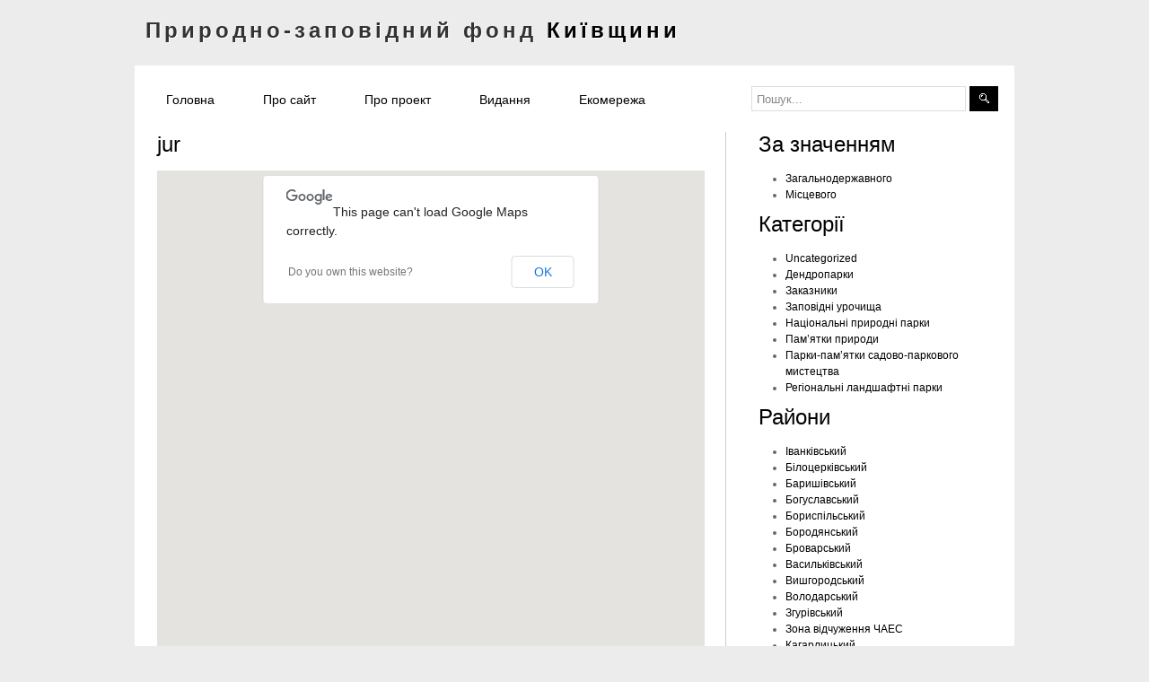

--- FILE ---
content_type: text/html; charset=UTF-8
request_url: https://pryroda.in.ua/kyiv-region/zakaznyky/zemelni-dilyanky-nadani-v-zakzanykah-kyyivschyny-zhidno-kadastrovoyi-karty/attachment/jur/
body_size: 11033
content:
<!DOCTYPE html>
<html lang="en-US">
<head>
<meta charset="UTF-8" />
<title>jur | Природно-заповідний фонд Київщини</title>
<link rel="profile" href="https://gmpg.org/xfn/11" />
<link rel="stylesheet" type="text/css" media="all" href="https://pryroda.in.ua/kyiv-region/wp-content/themes/kpzf/style.css" />
<link rel="pingback" href="https://pryroda.in.ua/kyiv-region/xmlrpc.php" />
<meta name='robots' content='max-image-preview:large' />
<link rel='dns-prefetch' href='//ajax.googleapis.com' />
<link rel="alternate" type="application/rss+xml" title="Природно-заповідний фонд Київщини &raquo; jur Comments Feed" href="https://pryroda.in.ua/kyiv-region/zakaznyky/zemelni-dilyanky-nadani-v-zakzanykah-kyyivschyny-zhidno-kadastrovoyi-karty/attachment/jur/feed/" />
<script type="text/javascript">
window._wpemojiSettings = {"baseUrl":"https:\/\/s.w.org\/images\/core\/emoji\/14.0.0\/72x72\/","ext":".png","svgUrl":"https:\/\/s.w.org\/images\/core\/emoji\/14.0.0\/svg\/","svgExt":".svg","source":{"wpemoji":"https:\/\/pryroda.in.ua\/kyiv-region\/wp-includes\/js\/wp-emoji.js?ver=6.3.7","twemoji":"https:\/\/pryroda.in.ua\/kyiv-region\/wp-includes\/js\/twemoji.js?ver=6.3.7"}};
/**
 * @output wp-includes/js/wp-emoji-loader.js
 */

/**
 * Emoji Settings as exported in PHP via _print_emoji_detection_script().
 * @typedef WPEmojiSettings
 * @type {object}
 * @property {?object} source
 * @property {?string} source.concatemoji
 * @property {?string} source.twemoji
 * @property {?string} source.wpemoji
 * @property {?boolean} DOMReady
 * @property {?Function} readyCallback
 */

/**
 * Support tests.
 * @typedef SupportTests
 * @type {object}
 * @property {?boolean} flag
 * @property {?boolean} emoji
 */

/**
 * IIFE to detect emoji support and load Twemoji if needed.
 *
 * @param {Window} window
 * @param {Document} document
 * @param {WPEmojiSettings} settings
 */
( function wpEmojiLoader( window, document, settings ) {
	if ( typeof Promise === 'undefined' ) {
		return;
	}

	var sessionStorageKey = 'wpEmojiSettingsSupports';
	var tests = [ 'flag', 'emoji' ];

	/**
	 * Checks whether the browser supports offloading to a Worker.
	 *
	 * @since 6.3.0
	 *
	 * @private
	 *
	 * @returns {boolean}
	 */
	function supportsWorkerOffloading() {
		return (
			typeof Worker !== 'undefined' &&
			typeof OffscreenCanvas !== 'undefined' &&
			typeof URL !== 'undefined' &&
			URL.createObjectURL &&
			typeof Blob !== 'undefined'
		);
	}

	/**
	 * @typedef SessionSupportTests
	 * @type {object}
	 * @property {number} timestamp
	 * @property {SupportTests} supportTests
	 */

	/**
	 * Get support tests from session.
	 *
	 * @since 6.3.0
	 *
	 * @private
	 *
	 * @returns {?SupportTests} Support tests, or null if not set or older than 1 week.
	 */
	function getSessionSupportTests() {
		try {
			/** @type {SessionSupportTests} */
			var item = JSON.parse(
				sessionStorage.getItem( sessionStorageKey )
			);
			if (
				typeof item === 'object' &&
				typeof item.timestamp === 'number' &&
				new Date().valueOf() < item.timestamp + 604800 && // Note: Number is a week in seconds.
				typeof item.supportTests === 'object'
			) {
				return item.supportTests;
			}
		} catch ( e ) {}
		return null;
	}

	/**
	 * Persist the supports in session storage.
	 *
	 * @since 6.3.0
	 *
	 * @private
	 *
	 * @param {SupportTests} supportTests Support tests.
	 */
	function setSessionSupportTests( supportTests ) {
		try {
			/** @type {SessionSupportTests} */
			var item = {
				supportTests: supportTests,
				timestamp: new Date().valueOf()
			};

			sessionStorage.setItem(
				sessionStorageKey,
				JSON.stringify( item )
			);
		} catch ( e ) {}
	}

	/**
	 * Checks if two sets of Emoji characters render the same visually.
	 *
	 * This function may be serialized to run in a Worker. Therefore, it cannot refer to variables from the containing
	 * scope. Everything must be passed by parameters.
	 *
	 * @since 4.9.0
	 *
	 * @private
	 *
	 * @param {CanvasRenderingContext2D} context 2D Context.
	 * @param {string} set1 Set of Emoji to test.
	 * @param {string} set2 Set of Emoji to test.
	 *
	 * @return {boolean} True if the two sets render the same.
	 */
	function emojiSetsRenderIdentically( context, set1, set2 ) {
		// Cleanup from previous test.
		context.clearRect( 0, 0, context.canvas.width, context.canvas.height );
		context.fillText( set1, 0, 0 );
		var rendered1 = new Uint32Array(
			context.getImageData(
				0,
				0,
				context.canvas.width,
				context.canvas.height
			).data
		);

		// Cleanup from previous test.
		context.clearRect( 0, 0, context.canvas.width, context.canvas.height );
		context.fillText( set2, 0, 0 );
		var rendered2 = new Uint32Array(
			context.getImageData(
				0,
				0,
				context.canvas.width,
				context.canvas.height
			).data
		);

		return rendered1.every( function ( rendered2Data, index ) {
			return rendered2Data === rendered2[ index ];
		} );
	}

	/**
	 * Determines if the browser properly renders Emoji that Twemoji can supplement.
	 *
	 * This function may be serialized to run in a Worker. Therefore, it cannot refer to variables from the containing
	 * scope. Everything must be passed by parameters.
	 *
	 * @since 4.2.0
	 *
	 * @private
	 *
	 * @param {CanvasRenderingContext2D} context 2D Context.
	 * @param {string} type Whether to test for support of "flag" or "emoji".
	 * @param {Function} emojiSetsRenderIdentically Reference to emojiSetsRenderIdentically function, needed due to minification.
	 *
	 * @return {boolean} True if the browser can render emoji, false if it cannot.
	 */
	function browserSupportsEmoji( context, type, emojiSetsRenderIdentically ) {
		var isIdentical;

		switch ( type ) {
			case 'flag':
				/*
				 * Test for Transgender flag compatibility. Added in Unicode 13.
				 *
				 * To test for support, we try to render it, and compare the rendering to how it would look if
				 * the browser doesn't render it correctly (white flag emoji + transgender symbol).
				 */
				isIdentical = emojiSetsRenderIdentically(
					context,
					'\uD83C\uDFF3\uFE0F\u200D\u26A7\uFE0F', // as a zero-width joiner sequence
					'\uD83C\uDFF3\uFE0F\u200B\u26A7\uFE0F' // separated by a zero-width space
				);

				if ( isIdentical ) {
					return false;
				}

				/*
				 * Test for UN flag compatibility. This is the least supported of the letter locale flags,
				 * so gives us an easy test for full support.
				 *
				 * To test for support, we try to render it, and compare the rendering to how it would look if
				 * the browser doesn't render it correctly ([U] + [N]).
				 */
				isIdentical = emojiSetsRenderIdentically(
					context,
					'\uD83C\uDDFA\uD83C\uDDF3', // as the sequence of two code points
					'\uD83C\uDDFA\u200B\uD83C\uDDF3' // as the two code points separated by a zero-width space
				);

				if ( isIdentical ) {
					return false;
				}

				/*
				 * Test for English flag compatibility. England is a country in the United Kingdom, it
				 * does not have a two letter locale code but rather a five letter sub-division code.
				 *
				 * To test for support, we try to render it, and compare the rendering to how it would look if
				 * the browser doesn't render it correctly (black flag emoji + [G] + [B] + [E] + [N] + [G]).
				 */
				isIdentical = emojiSetsRenderIdentically(
					context,
					// as the flag sequence
					'\uD83C\uDFF4\uDB40\uDC67\uDB40\uDC62\uDB40\uDC65\uDB40\uDC6E\uDB40\uDC67\uDB40\uDC7F',
					// with each code point separated by a zero-width space
					'\uD83C\uDFF4\u200B\uDB40\uDC67\u200B\uDB40\uDC62\u200B\uDB40\uDC65\u200B\uDB40\uDC6E\u200B\uDB40\uDC67\u200B\uDB40\uDC7F'
				);

				return ! isIdentical;
			case 'emoji':
				/*
				 * Why can't we be friends? Everyone can now shake hands in emoji, regardless of skin tone!
				 *
				 * To test for Emoji 14.0 support, try to render a new emoji: Handshake: Light Skin Tone, Dark Skin Tone.
				 *
				 * The Handshake: Light Skin Tone, Dark Skin Tone emoji is a ZWJ sequence combining 🫱 Rightwards Hand,
				 * 🏻 Light Skin Tone, a Zero Width Joiner, 🫲 Leftwards Hand, and 🏿 Dark Skin Tone.
				 *
				 * 0x1FAF1 == Rightwards Hand
				 * 0x1F3FB == Light Skin Tone
				 * 0x200D == Zero-Width Joiner (ZWJ) that links the code points for the new emoji or
				 * 0x200B == Zero-Width Space (ZWS) that is rendered for clients not supporting the new emoji.
				 * 0x1FAF2 == Leftwards Hand
				 * 0x1F3FF == Dark Skin Tone.
				 *
				 * When updating this test for future Emoji releases, ensure that individual emoji that make up the
				 * sequence come from older emoji standards.
				 */
				isIdentical = emojiSetsRenderIdentically(
					context,
					'\uD83E\uDEF1\uD83C\uDFFB\u200D\uD83E\uDEF2\uD83C\uDFFF', // as the zero-width joiner sequence
					'\uD83E\uDEF1\uD83C\uDFFB\u200B\uD83E\uDEF2\uD83C\uDFFF' // separated by a zero-width space
				);

				return ! isIdentical;
		}

		return false;
	}

	/**
	 * Checks emoji support tests.
	 *
	 * This function may be serialized to run in a Worker. Therefore, it cannot refer to variables from the containing
	 * scope. Everything must be passed by parameters.
	 *
	 * @since 6.3.0
	 *
	 * @private
	 *
	 * @param {string[]} tests Tests.
	 * @param {Function} browserSupportsEmoji Reference to browserSupportsEmoji function, needed due to minification.
	 * @param {Function} emojiSetsRenderIdentically Reference to emojiSetsRenderIdentically function, needed due to minification.
	 *
	 * @return {SupportTests} Support tests.
	 */
	function testEmojiSupports( tests, browserSupportsEmoji, emojiSetsRenderIdentically ) {
		var canvas;
		if (
			typeof WorkerGlobalScope !== 'undefined' &&
			self instanceof WorkerGlobalScope
		) {
			canvas = new OffscreenCanvas( 300, 150 ); // Dimensions are default for HTMLCanvasElement.
		} else {
			canvas = document.createElement( 'canvas' );
		}

		var context = canvas.getContext( '2d', { willReadFrequently: true } );

		/*
		 * Chrome on OS X added native emoji rendering in M41. Unfortunately,
		 * it doesn't work when the font is bolder than 500 weight. So, we
		 * check for bold rendering support to avoid invisible emoji in Chrome.
		 */
		context.textBaseline = 'top';
		context.font = '600 32px Arial';

		var supports = {};
		tests.forEach( function ( test ) {
			supports[ test ] = browserSupportsEmoji( context, test, emojiSetsRenderIdentically );
		} );
		return supports;
	}

	/**
	 * Adds a script to the head of the document.
	 *
	 * @ignore
	 *
	 * @since 4.2.0
	 *
	 * @param {string} src The url where the script is located.
	 *
	 * @return {void}
	 */
	function addScript( src ) {
		var script = document.createElement( 'script' );
		script.src = src;
		script.defer = true;
		document.head.appendChild( script );
	}

	settings.supports = {
		everything: true,
		everythingExceptFlag: true
	};

	// Create a promise for DOMContentLoaded since the worker logic may finish after the event has fired.
	var domReadyPromise = new Promise( function ( resolve ) {
		document.addEventListener( 'DOMContentLoaded', resolve, {
			once: true
		} );
	} );

	// Obtain the emoji support from the browser, asynchronously when possible.
	new Promise( function ( resolve ) {
		var supportTests = getSessionSupportTests();
		if ( supportTests ) {
			resolve( supportTests );
			return;
		}

		if ( supportsWorkerOffloading() ) {
			try {
				// Note that the functions are being passed as arguments due to minification.
				var workerScript =
					'postMessage(' +
					testEmojiSupports.toString() +
					'(' +
					[
						JSON.stringify( tests ),
						browserSupportsEmoji.toString(),
						emojiSetsRenderIdentically.toString()
					].join( ',' ) +
					'));';
				var blob = new Blob( [ workerScript ], {
					type: 'text/javascript'
				} );
				var worker = new Worker( URL.createObjectURL( blob ), { name: 'wpTestEmojiSupports' } );
				worker.onmessage = function ( event ) {
					supportTests = event.data;
					setSessionSupportTests( supportTests );
					worker.terminate();
					resolve( supportTests );
				};
				return;
			} catch ( e ) {}
		}

		supportTests = testEmojiSupports( tests, browserSupportsEmoji, emojiSetsRenderIdentically );
		setSessionSupportTests( supportTests );
		resolve( supportTests );
	} )
		// Once the browser emoji support has been obtained from the session, finalize the settings.
		.then( function ( supportTests ) {
			/*
			 * Tests the browser support for flag emojis and other emojis, and adjusts the
			 * support settings accordingly.
			 */
			for ( var test in supportTests ) {
				settings.supports[ test ] = supportTests[ test ];

				settings.supports.everything =
					settings.supports.everything && settings.supports[ test ];

				if ( 'flag' !== test ) {
					settings.supports.everythingExceptFlag =
						settings.supports.everythingExceptFlag &&
						settings.supports[ test ];
				}
			}

			settings.supports.everythingExceptFlag =
				settings.supports.everythingExceptFlag &&
				! settings.supports.flag;

			// Sets DOMReady to false and assigns a ready function to settings.
			settings.DOMReady = false;
			settings.readyCallback = function () {
				settings.DOMReady = true;
			};
		} )
		.then( function () {
			return domReadyPromise;
		} )
		.then( function () {
			// When the browser can not render everything we need to load a polyfill.
			if ( ! settings.supports.everything ) {
				settings.readyCallback();

				var src = settings.source || {};

				if ( src.concatemoji ) {
					addScript( src.concatemoji );
				} else if ( src.wpemoji && src.twemoji ) {
					addScript( src.twemoji );
					addScript( src.wpemoji );
				}
			}
		} );
} )( window, document, window._wpemojiSettings );
</script>
<style type="text/css">
img.wp-smiley,
img.emoji {
	display: inline !important;
	border: none !important;
	box-shadow: none !important;
	height: 1em !important;
	width: 1em !important;
	margin: 0 0.07em !important;
	vertical-align: -0.1em !important;
	background: none !important;
	padding: 0 !important;
}
</style>
	<link rel='stylesheet' id='wp-block-library-css' href='https://pryroda.in.ua/kyiv-region/wp-includes/css/dist/block-library/style.css?ver=6.3.7' type='text/css' media='all' />
<style id='classic-theme-styles-inline-css' type='text/css'>
/**
 * These rules are needed for backwards compatibility.
 * They should match the button element rules in the base theme.json file.
 */
.wp-block-button__link {
	color: #ffffff;
	background-color: #32373c;
	border-radius: 9999px; /* 100% causes an oval, but any explicit but really high value retains the pill shape. */

	/* This needs a low specificity so it won't override the rules from the button element if defined in theme.json. */
	box-shadow: none;
	text-decoration: none;

	/* The extra 2px are added to size solids the same as the outline versions.*/
	padding: calc(0.667em + 2px) calc(1.333em + 2px);

	font-size: 1.125em;
}

.wp-block-file__button {
	background: #32373c;
	color: #ffffff;
	text-decoration: none;
}

</style>
<style id='global-styles-inline-css' type='text/css'>
body{--wp--preset--color--black: #000000;--wp--preset--color--cyan-bluish-gray: #abb8c3;--wp--preset--color--white: #ffffff;--wp--preset--color--pale-pink: #f78da7;--wp--preset--color--vivid-red: #cf2e2e;--wp--preset--color--luminous-vivid-orange: #ff6900;--wp--preset--color--luminous-vivid-amber: #fcb900;--wp--preset--color--light-green-cyan: #7bdcb5;--wp--preset--color--vivid-green-cyan: #00d084;--wp--preset--color--pale-cyan-blue: #8ed1fc;--wp--preset--color--vivid-cyan-blue: #0693e3;--wp--preset--color--vivid-purple: #9b51e0;--wp--preset--gradient--vivid-cyan-blue-to-vivid-purple: linear-gradient(135deg,rgba(6,147,227,1) 0%,rgb(155,81,224) 100%);--wp--preset--gradient--light-green-cyan-to-vivid-green-cyan: linear-gradient(135deg,rgb(122,220,180) 0%,rgb(0,208,130) 100%);--wp--preset--gradient--luminous-vivid-amber-to-luminous-vivid-orange: linear-gradient(135deg,rgba(252,185,0,1) 0%,rgba(255,105,0,1) 100%);--wp--preset--gradient--luminous-vivid-orange-to-vivid-red: linear-gradient(135deg,rgba(255,105,0,1) 0%,rgb(207,46,46) 100%);--wp--preset--gradient--very-light-gray-to-cyan-bluish-gray: linear-gradient(135deg,rgb(238,238,238) 0%,rgb(169,184,195) 100%);--wp--preset--gradient--cool-to-warm-spectrum: linear-gradient(135deg,rgb(74,234,220) 0%,rgb(151,120,209) 20%,rgb(207,42,186) 40%,rgb(238,44,130) 60%,rgb(251,105,98) 80%,rgb(254,248,76) 100%);--wp--preset--gradient--blush-light-purple: linear-gradient(135deg,rgb(255,206,236) 0%,rgb(152,150,240) 100%);--wp--preset--gradient--blush-bordeaux: linear-gradient(135deg,rgb(254,205,165) 0%,rgb(254,45,45) 50%,rgb(107,0,62) 100%);--wp--preset--gradient--luminous-dusk: linear-gradient(135deg,rgb(255,203,112) 0%,rgb(199,81,192) 50%,rgb(65,88,208) 100%);--wp--preset--gradient--pale-ocean: linear-gradient(135deg,rgb(255,245,203) 0%,rgb(182,227,212) 50%,rgb(51,167,181) 100%);--wp--preset--gradient--electric-grass: linear-gradient(135deg,rgb(202,248,128) 0%,rgb(113,206,126) 100%);--wp--preset--gradient--midnight: linear-gradient(135deg,rgb(2,3,129) 0%,rgb(40,116,252) 100%);--wp--preset--font-size--small: 13px;--wp--preset--font-size--medium: 20px;--wp--preset--font-size--large: 36px;--wp--preset--font-size--x-large: 42px;--wp--preset--spacing--20: 0.44rem;--wp--preset--spacing--30: 0.67rem;--wp--preset--spacing--40: 1rem;--wp--preset--spacing--50: 1.5rem;--wp--preset--spacing--60: 2.25rem;--wp--preset--spacing--70: 3.38rem;--wp--preset--spacing--80: 5.06rem;--wp--preset--shadow--natural: 6px 6px 9px rgba(0, 0, 0, 0.2);--wp--preset--shadow--deep: 12px 12px 50px rgba(0, 0, 0, 0.4);--wp--preset--shadow--sharp: 6px 6px 0px rgba(0, 0, 0, 0.2);--wp--preset--shadow--outlined: 6px 6px 0px -3px rgba(255, 255, 255, 1), 6px 6px rgba(0, 0, 0, 1);--wp--preset--shadow--crisp: 6px 6px 0px rgba(0, 0, 0, 1);}:where(.is-layout-flex){gap: 0.5em;}:where(.is-layout-grid){gap: 0.5em;}body .is-layout-flow > .alignleft{float: left;margin-inline-start: 0;margin-inline-end: 2em;}body .is-layout-flow > .alignright{float: right;margin-inline-start: 2em;margin-inline-end: 0;}body .is-layout-flow > .aligncenter{margin-left: auto !important;margin-right: auto !important;}body .is-layout-constrained > .alignleft{float: left;margin-inline-start: 0;margin-inline-end: 2em;}body .is-layout-constrained > .alignright{float: right;margin-inline-start: 2em;margin-inline-end: 0;}body .is-layout-constrained > .aligncenter{margin-left: auto !important;margin-right: auto !important;}body .is-layout-constrained > :where(:not(.alignleft):not(.alignright):not(.alignfull)){max-width: var(--wp--style--global--content-size);margin-left: auto !important;margin-right: auto !important;}body .is-layout-constrained > .alignwide{max-width: var(--wp--style--global--wide-size);}body .is-layout-flex{display: flex;}body .is-layout-flex{flex-wrap: wrap;align-items: center;}body .is-layout-flex > *{margin: 0;}body .is-layout-grid{display: grid;}body .is-layout-grid > *{margin: 0;}:where(.wp-block-columns.is-layout-flex){gap: 2em;}:where(.wp-block-columns.is-layout-grid){gap: 2em;}:where(.wp-block-post-template.is-layout-flex){gap: 1.25em;}:where(.wp-block-post-template.is-layout-grid){gap: 1.25em;}.has-black-color{color: var(--wp--preset--color--black) !important;}.has-cyan-bluish-gray-color{color: var(--wp--preset--color--cyan-bluish-gray) !important;}.has-white-color{color: var(--wp--preset--color--white) !important;}.has-pale-pink-color{color: var(--wp--preset--color--pale-pink) !important;}.has-vivid-red-color{color: var(--wp--preset--color--vivid-red) !important;}.has-luminous-vivid-orange-color{color: var(--wp--preset--color--luminous-vivid-orange) !important;}.has-luminous-vivid-amber-color{color: var(--wp--preset--color--luminous-vivid-amber) !important;}.has-light-green-cyan-color{color: var(--wp--preset--color--light-green-cyan) !important;}.has-vivid-green-cyan-color{color: var(--wp--preset--color--vivid-green-cyan) !important;}.has-pale-cyan-blue-color{color: var(--wp--preset--color--pale-cyan-blue) !important;}.has-vivid-cyan-blue-color{color: var(--wp--preset--color--vivid-cyan-blue) !important;}.has-vivid-purple-color{color: var(--wp--preset--color--vivid-purple) !important;}.has-black-background-color{background-color: var(--wp--preset--color--black) !important;}.has-cyan-bluish-gray-background-color{background-color: var(--wp--preset--color--cyan-bluish-gray) !important;}.has-white-background-color{background-color: var(--wp--preset--color--white) !important;}.has-pale-pink-background-color{background-color: var(--wp--preset--color--pale-pink) !important;}.has-vivid-red-background-color{background-color: var(--wp--preset--color--vivid-red) !important;}.has-luminous-vivid-orange-background-color{background-color: var(--wp--preset--color--luminous-vivid-orange) !important;}.has-luminous-vivid-amber-background-color{background-color: var(--wp--preset--color--luminous-vivid-amber) !important;}.has-light-green-cyan-background-color{background-color: var(--wp--preset--color--light-green-cyan) !important;}.has-vivid-green-cyan-background-color{background-color: var(--wp--preset--color--vivid-green-cyan) !important;}.has-pale-cyan-blue-background-color{background-color: var(--wp--preset--color--pale-cyan-blue) !important;}.has-vivid-cyan-blue-background-color{background-color: var(--wp--preset--color--vivid-cyan-blue) !important;}.has-vivid-purple-background-color{background-color: var(--wp--preset--color--vivid-purple) !important;}.has-black-border-color{border-color: var(--wp--preset--color--black) !important;}.has-cyan-bluish-gray-border-color{border-color: var(--wp--preset--color--cyan-bluish-gray) !important;}.has-white-border-color{border-color: var(--wp--preset--color--white) !important;}.has-pale-pink-border-color{border-color: var(--wp--preset--color--pale-pink) !important;}.has-vivid-red-border-color{border-color: var(--wp--preset--color--vivid-red) !important;}.has-luminous-vivid-orange-border-color{border-color: var(--wp--preset--color--luminous-vivid-orange) !important;}.has-luminous-vivid-amber-border-color{border-color: var(--wp--preset--color--luminous-vivid-amber) !important;}.has-light-green-cyan-border-color{border-color: var(--wp--preset--color--light-green-cyan) !important;}.has-vivid-green-cyan-border-color{border-color: var(--wp--preset--color--vivid-green-cyan) !important;}.has-pale-cyan-blue-border-color{border-color: var(--wp--preset--color--pale-cyan-blue) !important;}.has-vivid-cyan-blue-border-color{border-color: var(--wp--preset--color--vivid-cyan-blue) !important;}.has-vivid-purple-border-color{border-color: var(--wp--preset--color--vivid-purple) !important;}.has-vivid-cyan-blue-to-vivid-purple-gradient-background{background: var(--wp--preset--gradient--vivid-cyan-blue-to-vivid-purple) !important;}.has-light-green-cyan-to-vivid-green-cyan-gradient-background{background: var(--wp--preset--gradient--light-green-cyan-to-vivid-green-cyan) !important;}.has-luminous-vivid-amber-to-luminous-vivid-orange-gradient-background{background: var(--wp--preset--gradient--luminous-vivid-amber-to-luminous-vivid-orange) !important;}.has-luminous-vivid-orange-to-vivid-red-gradient-background{background: var(--wp--preset--gradient--luminous-vivid-orange-to-vivid-red) !important;}.has-very-light-gray-to-cyan-bluish-gray-gradient-background{background: var(--wp--preset--gradient--very-light-gray-to-cyan-bluish-gray) !important;}.has-cool-to-warm-spectrum-gradient-background{background: var(--wp--preset--gradient--cool-to-warm-spectrum) !important;}.has-blush-light-purple-gradient-background{background: var(--wp--preset--gradient--blush-light-purple) !important;}.has-blush-bordeaux-gradient-background{background: var(--wp--preset--gradient--blush-bordeaux) !important;}.has-luminous-dusk-gradient-background{background: var(--wp--preset--gradient--luminous-dusk) !important;}.has-pale-ocean-gradient-background{background: var(--wp--preset--gradient--pale-ocean) !important;}.has-electric-grass-gradient-background{background: var(--wp--preset--gradient--electric-grass) !important;}.has-midnight-gradient-background{background: var(--wp--preset--gradient--midnight) !important;}.has-small-font-size{font-size: var(--wp--preset--font-size--small) !important;}.has-medium-font-size{font-size: var(--wp--preset--font-size--medium) !important;}.has-large-font-size{font-size: var(--wp--preset--font-size--large) !important;}.has-x-large-font-size{font-size: var(--wp--preset--font-size--x-large) !important;}
.wp-block-navigation a:where(:not(.wp-element-button)){color: inherit;}
:where(.wp-block-post-template.is-layout-flex){gap: 1.25em;}:where(.wp-block-post-template.is-layout-grid){gap: 1.25em;}
:where(.wp-block-columns.is-layout-flex){gap: 2em;}:where(.wp-block-columns.is-layout-grid){gap: 2em;}
.wp-block-pullquote{font-size: 1.5em;line-height: 1.6;}
</style>
<link rel='stylesheet' id='cleaner-gallery-css' href='https://pryroda.in.ua/kyiv-region/wp-content/plugins/cleaner-gallery/css/gallery.min.css?ver=20130526' type='text/css' media='all' />
<script type='text/javascript' src="https://ajax.googleapis.com/ajax/libs/jquery/1.4/jquery.min.js?ver=1.4" id='jquery-js'></script>
<link rel="https://api.w.org/" href="https://pryroda.in.ua/kyiv-region/wp-json/" /><link rel="alternate" type="application/json" href="https://pryroda.in.ua/kyiv-region/wp-json/wp/v2/media/2567" /><link rel="EditURI" type="application/rsd+xml" title="RSD" href="https://pryroda.in.ua/kyiv-region/xmlrpc.php?rsd" />
<meta name="generator" content="WordPress 6.3.7" />
<link rel='shortlink' href='https://pryroda.in.ua/kyiv-region/?p=2567' />
<link rel="alternate" type="application/json+oembed" href="https://pryroda.in.ua/kyiv-region/wp-json/oembed/1.0/embed?url=https%3A%2F%2Fpryroda.in.ua%2Fkyiv-region%2Fzakaznyky%2Fzemelni-dilyanky-nadani-v-zakzanykah-kyyivschyny-zhidno-kadastrovoyi-karty%2Fattachment%2Fjur%2F" />
<link rel="alternate" type="text/xml+oembed" href="https://pryroda.in.ua/kyiv-region/wp-json/oembed/1.0/embed?url=https%3A%2F%2Fpryroda.in.ua%2Fkyiv-region%2Fzakaznyky%2Fzemelni-dilyanky-nadani-v-zakzanykah-kyyivschyny-zhidno-kadastrovoyi-karty%2Fattachment%2Fjur%2F&#038;format=xml" />
	<link rel="stylesheet" href="https://pryroda.in.ua/kyiv-region/wp-content/plugins/shutter-reloaded/shutter-reloaded.css?ver=2.4" type="text/css" media="screen" />
	

<style type="text/css">
#googft-mapCanvas {
 height: 630px;
  margin: 0 0 20px 0;
  padding: 0;
  width: 610px;
}
</style>

<script type="text/javascript" src="https://maps.google.com/maps/api/js?sensor=false&amp;v=3"></script>

<script type="text/javascript">
  function initialize() {
    google.maps.visualRefresh = true;
    var isMobile = (navigator.userAgent.toLowerCase().indexOf('android') > -1) ||
      (navigator.userAgent.match(/(iPod|iPhone|iPad|BlackBerry|Windows Phone|iemobile)/));
    if (isMobile) {
      var viewport = document.querySelector("meta[name=viewport]");
      viewport.setAttribute('content', 'initial-scale=1.0, user-scalable=no');
    }
    var mapDiv = document.getElementById('googft-mapCanvas');
    mapDiv.style.width = isMobile ? '100%' : '610px';
    mapDiv.style.height = isMobile ? '100%' : '630px';
    var map = new google.maps.Map(mapDiv, {
      center: new google.maps.LatLng(50.4939652031148, 30.240643220992297),
      zoom: 7,
      mapTypeId: google.maps.MapTypeId.ROADMAP
    });
    map.controls[google.maps.ControlPosition.RIGHT_BOTTOM].push(document.getElementById('googft-legend-open'));
    map.controls[google.maps.ControlPosition.RIGHT_BOTTOM].push(document.getElementById('googft-legend'));


    layer = new google.maps.FusionTablesLayer({
      map: map,
      heatmap: { enabled: false },
      query: {
        select: "col2",
        from: "1MWXXJ4Hy8vZkI-WczJ1f01XLW18oeTDxIvLNKRU",
        where: "wp_id = 2567"
      },
      options: {
        styleId: 2,
        templateId: 2
      }
    });

    layer2 = new google.maps.FusionTablesLayer({
      map: map,
      heatmap: { enabled: false },
      query: {
        select: "col4",
        from: "1MWXXJ4Hy8vZkI-WczJ1f01XLW18oeTDxIvLNKRU",
        where: "wp_id = 2567"
      },
      options: {
        styleId: 2,
        templateId: 2
      }
    });


    if (isMobile) {
      var legend = document.getElementById('googft-legend');
      var legendOpenButton = document.getElementById('googft-legend-open');
      var legendCloseButton = document.getElementById('googft-legend-close');
      legend.style.display = 'none';
      legendOpenButton.style.display = 'block';
      legendCloseButton.style.display = 'block';
      legendOpenButton.onclick = function() {
        legend.style.display = 'block';
        legendOpenButton.style.display = 'none';
      }
      legendCloseButton.onclick = function() {
        legend.style.display = 'none';
        legendOpenButton.style.display = 'block';
      }
    }
  }

  google.maps.event.addDomListener(window, 'load', initialize);
</script>

<script type="text/javascript" src="https://pryroda.in.ua/kyiv-region/wp-content/themes/kpzf/js/core.js"></script>
<script type="text/javascript" src="https://pryroda.in.ua/kyiv-region/wp-content/themes/kpzf/pngFix/jquery.pngFix.js"></script>
	<!--[if IE 6]>
	<style>
		#pitch .infoline {margin-top:-74px;}
		.post-options {margin:-55px 0 40px 138px;}
	</style>
	<![endif]-->
</head>

<body class="attachment attachment-template-default single single-attachment postid-2567 attachmentid-2567 attachment-png">


	<div id="wrapper">
		<div id="logo">
			<h1><a href="https://pryroda.in.ua/kyiv-region">Природно-заповідний фонд <span>Київщини</span></a></h1>
		</div>
		
		<div id="content">
		<!-- main menu -->
			<ul class="menu" id="jMenu">
				<li ><a href="https://pryroda.in.ua/kyiv-region">Головна</a></li>

<li ><a href="https://pryroda.in.ua/kyiv-region/pro-sayt/">Про сайт</a></li>

				<li ><a href="https://pryroda.in.ua/kyiv-region/proproect/">Про проект</a></li>

				<li ><a href="https://pryroda.in.ua/kyiv-region/nashi-vydannya/">Видання</a></li>



<li ><a href="https://pryroda.in.ua/kyiv-region/ekolohichna-merezha-u-kyyivskiy-oblasti/">Екомережа</a></li>



			

			</ul>
			
			<!-- search form -->
			<div id="search">
				<form method="get" id="searchform" action="https://pryroda.in.ua/kyiv-region/">
					<input type="text" class="text" name="s" value="Пошук..." onfocus="this.value='';" onblur="this.value='Пошук...'" />
					<input type="submit" class="submit" value="" />
				</form>


			</div>



			
			<div class="x"></div>
			<!-- main content -->
			<div id="left">

		



    

       
     

        







     

<div class="post">

<h1><a href="https://pryroda.in.ua/kyiv-region/zakaznyky/zemelni-dilyanky-nadani-v-zakzanykah-kyyivschyny-zhidno-kadastrovoyi-karty/attachment/jur/" rel="bookmark" title="Permanent Link to jur">jur</a></h1>

<div class="entry">



<div id="googft-mapCanvas"></div>


<p class="attachment"><a href='https://pryroda.in.ua/kyiv-region/files/2013/01/jur.png'><img fetchpriority="high" width="500" height="306" src="https://pryroda.in.ua/kyiv-region/files/2013/01/jur.png" class="attachment-medium size-medium" alt="" decoding="async" /></a></p>





</div>


</div> <!-- closes the first div box -->
<div style="clear: both;"></div>



<div class="navigation">


</div>




</div><!-- //LEFT -->
			
			<!-- sidebar -->
			<div id="right">


<h1>За значенням</h1>

<ul>
	<li class="cat-item cat-item-11998"><a href="https://pryroda.in.ua/kyiv-region/important/zahalnoderzhavnoho/">Загальнодержавного</a>
</li>
	<li class="cat-item cat-item-11970"><a href="https://pryroda.in.ua/kyiv-region/important/mistsevoho/">Місцевого</a>
</li>
</ul>





				<h1>Категорії</h1>
				<!-- <p class="post-info">еуые</p> -->

<ul>
	<li class="cat-item cat-item-8349"><a href="https://pryroda.in.ua/kyiv-region/category/uncategorized/">Uncategorized</a>
</li>
	<li class="cat-item cat-item-11964"><a href="https://pryroda.in.ua/kyiv-region/category/dendroparky/">Дендропарки</a>
</li>
	<li class="cat-item cat-item-49"><a href="https://pryroda.in.ua/kyiv-region/category/zakaznyky/">Заказники</a>
</li>
	<li class="cat-item cat-item-11963"><a href="https://pryroda.in.ua/kyiv-region/category/zapovidni-urochyscha/">Заповідні урочища</a>
</li>
	<li class="cat-item cat-item-11960"><a href="https://pryroda.in.ua/kyiv-region/category/natsionalni-pryrodni-parky/">Національні природні парки</a>
</li>
	<li class="cat-item cat-item-11961"><a href="https://pryroda.in.ua/kyiv-region/category/pamyatky-pryrody/">Пам’ятки природи</a>
</li>
	<li class="cat-item cat-item-11965"><a href="https://pryroda.in.ua/kyiv-region/category/parky-pamyatky-sadovo-parkovoho-mystetstva/">Парки-пам’ятки садово-паркового мистецтва</a>
</li>
	<li class="cat-item cat-item-7840"><a href="https://pryroda.in.ua/kyiv-region/category/rehionalni-landshaftni-parky/">Регіональні ландшафтні парки</a>
</li>
</ul>


				

<h1>Райони</h1>

<ul>
	<li class="cat-item cat-item-11983"><a href="https://pryroda.in.ua/kyiv-region/rayon/ivankivskyy/">Іванківський</a>
</li>
	<li class="cat-item cat-item-11972"><a href="https://pryroda.in.ua/kyiv-region/rayon/bilotserkivskyy/">Білоцерківський</a>
</li>
	<li class="cat-item cat-item-11992"><a href="https://pryroda.in.ua/kyiv-region/rayon/baryshivskyy/">Баришівський</a>
</li>
	<li class="cat-item cat-item-11991"><a href="https://pryroda.in.ua/kyiv-region/rayon/bohuslavskyy/">Богуславський</a>
</li>
	<li class="cat-item cat-item-11989"><a href="https://pryroda.in.ua/kyiv-region/rayon/boryspilskyy/">Бориспільський</a>
</li>
	<li class="cat-item cat-item-11971"><a href="https://pryroda.in.ua/kyiv-region/rayon/borodyanskyy/">Бородянський</a>
</li>
	<li class="cat-item cat-item-11982"><a href="https://pryroda.in.ua/kyiv-region/rayon/brovarskyy/">Броварський</a>
</li>
	<li class="cat-item cat-item-11978"><a href="https://pryroda.in.ua/kyiv-region/rayon/vasylkivskyy/">Васильківський</a>
</li>
	<li class="cat-item cat-item-11976"><a href="https://pryroda.in.ua/kyiv-region/rayon/vyshhorodskyy/">Вишгородський</a>
</li>
	<li class="cat-item cat-item-11981"><a href="https://pryroda.in.ua/kyiv-region/rayon/volodarskyy/">Володарський</a>
</li>
	<li class="cat-item cat-item-11974"><a href="https://pryroda.in.ua/kyiv-region/rayon/zhurivskyy/">Згурівський</a>
</li>
	<li class="cat-item cat-item-11985"><a href="https://pryroda.in.ua/kyiv-region/rayon/zona-vidchuzhennya-chaes/">Зона відчуження ЧАЕС</a>
</li>
	<li class="cat-item cat-item-11988"><a href="https://pryroda.in.ua/kyiv-region/rayon/kaharlytskyy/">Кагарлицький</a>
</li>
	<li class="cat-item cat-item-11969"><a href="https://pryroda.in.ua/kyiv-region/rayon/irpinskyy/">Києво-Святошинський</a>
</li>
	<li class="cat-item cat-item-11975"><a href="https://pryroda.in.ua/kyiv-region/rayon/makarivskyy/">Макарівський</a>
</li>
	<li class="cat-item cat-item-11987"><a href="https://pryroda.in.ua/kyiv-region/rayon/myronivskyy/">Миронівський</a>
</li>
	<li class="cat-item cat-item-7835"><a href="https://pryroda.in.ua/kyiv-region/rayon/obuhivskyy/">Обухівський</a>
</li>
	<li class="cat-item cat-item-11990"><a href="https://pryroda.in.ua/kyiv-region/rayon/pereyaslav-hmelnytskyy/">Переяслав-Хмельницький</a>
</li>
	<li class="cat-item cat-item-11984"><a href="https://pryroda.in.ua/kyiv-region/rayon/poliskyy/">Поліський</a>
</li>
	<li class="cat-item cat-item-11994"><a href="https://pryroda.in.ua/kyiv-region/rayon/rokytnyanskyy/">Рокитнянський</a>
</li>
	<li class="cat-item cat-item-11980"><a href="https://pryroda.in.ua/kyiv-region/rayon/skvyrskyy/">Сквирський</a>
</li>
	<li class="cat-item cat-item-11973"><a href="https://pryroda.in.ua/kyiv-region/rayon/stavyschenskyy/">Ставищенський</a>
</li>
	<li class="cat-item cat-item-11996"><a href="https://pryroda.in.ua/kyiv-region/rayon/taraschanskyy/">Таращанский</a>
</li>
	<li class="cat-item cat-item-11995"><a href="https://pryroda.in.ua/kyiv-region/rayon/tetiyivskyy/">Тетіївський</a>
</li>
	<li class="cat-item cat-item-11993"><a href="https://pryroda.in.ua/kyiv-region/rayon/fastivskyy/">Фастівський</a>
</li>
	<li class="cat-item cat-item-11979"><a href="https://pryroda.in.ua/kyiv-region/rayon/yahotynskyy/">Яготинський</a>
</li>
</ul>


<p style="margin-top: 16px; border-top: 1px solid; border-bottom: 1px solid; padding: 10px 0px 10px 0px;">Якщо ви маєте будь-яку інформацію про цей заповідний об'єкт (описи, обстеження, фото), Ви моете додати їх до цього сайту. Для цього просимо надсилати матеріали на адресу: <br/><a href="/cdn-cgi/l/email-protection" class="__cf_email__" data-cfemail="46363c20683423212f29283506212b272f2a6825292b">[email&#160;protected]</a></p>

			</div>
			
			<div class="x"></div>	<script data-cfasync="false" src="/cdn-cgi/scripts/5c5dd728/cloudflare-static/email-decode.min.js"></script><script src="https://pryroda.in.ua/kyiv-region/wp-content/plugins/shutter-reloaded//shutter-reloaded.dev.js?ver=2.5" type="text/javascript"></script>
	<script type="text/javascript">
	var shutterSettings = {"imgDir":"https:\/\/pryroda.in.ua\/kyiv-region\/wp-content\/plugins\/shutter-reloaded\/\/menu\/","imageCount":true,"FS":false,"textBtns":false,"oneSet":true};
	try{shutterReloaded.init('lb');}catch(e){}	</script>
	<div class="break"></div>
			
			<!-- small posts -->
			<div id="feature">
				<div class="small-post">
					
					<h1>Оноволено:</h1>
					

<ul>
<li><a href="https://pryroda.in.ua/kyiv-region/zakaznyky/zahalnozoolohichnyy-zakaznyk-zahalnoderzhavnoho-znachennya-chornobylskyy-spetsialnyy/">Загальнозоологічний заказник загальнодержавного значення «Чорнобильський спеціальний»</a></li>
<li><a href="https://pryroda.in.ua/kyiv-region/zakaznyky/horenytskyy/">Лісовий заказник місцевого значення „Гореницький”</a></li>
<li><a href="https://pryroda.in.ua/kyiv-region/zakaznyky/dzvinkivskyy/">Лісовий заказник загальнодержавного значення «Дзвінківський»</a></li>
<li><a href="https://pryroda.in.ua/kyiv-region/zakaznyky/botanichnyy-zakaznyk-imstsevoho-znachennya-astrahal/">Ботанічний заказник місцевого значення &#8220;Астрагал&#8221;</a></li>
<li><a href="https://pryroda.in.ua/kyiv-region/zakaznyky/protsivskyy/">Іхтіологічний заказник місцевого значення  «Процівський»</a></li>
</ul>
				</div>
							
				<div class="small-post">
					
										<h1>Новини Київщини</h1>
					<!-- start feedwind code -->
<script type="text/javascript">
<!--
rssmikle_url="http://pryroda.in.ua/zapzf/tag/kyyivschyna/feed/";
rssmikle_frame_width="230";
rssmikle_frame_height="200";
rssmikle_target="_blank";
rssmikle_font="";
rssmikle_font_size="12";
rssmikle_border="on";
rssmikle_css_url="";
rssmikle_title="off";
rssmikle_title_bgcolor="#0066FF";
rssmikle_title_color="#FFFFFF";
rssmikle_title_bgimage="http://";
rssmikle_item_bgcolor="#FFFFFF";
rssmikle_item_bgimage="http://";
rssmikle_item_title_length="80";
rssmikle_item_title_color="#666666";
rssmikle_item_border_bottom="on";
rssmikle_item_description="off";
rssmikle_item_description_length="40";
rssmikle_item_description_color="#666666";
rssmikle_item_description_tag="off";
rssmikle_item_podcast="off";
//-->
</script>
<script type="text/javascript" src="https://feed.mikle.com/js/rssmikle.js"></script>
<div style="font-size:10px; text-align:right;">
<a href="http://feed.mikle.com/en/" target="_blank" style="color:#CCCCCC;">FeedWind</a>
<!--Please display the above link in your web page according to Terms of Service.-->
</div>
<!-- end feedwind code -->
				</div>

				<div class="small-post last">
					
										<h1>Новини України</h1>
<!-- start feedwind code -->
<script type="text/javascript">
<!--
rssmikle_url="http://pryroda.in.ua/blog/category/pzf/feed/";
rssmikle_frame_width="230";
rssmikle_frame_height="200";
rssmikle_target="_blank";
rssmikle_font="";
rssmikle_font_size="12";
rssmikle_border="on";
rssmikle_css_url="";
rssmikle_title="off";
rssmikle_title_bgcolor="#0066FF";
rssmikle_title_color="#FFFFFF";
rssmikle_title_bgimage="http://";
rssmikle_item_bgcolor="#FFFFFF";
rssmikle_item_bgimage="http://";
rssmikle_item_title_length="80";
rssmikle_item_title_color="#666666";
rssmikle_item_border_bottom="on";
rssmikle_item_description="off";
rssmikle_item_description_length="40";
rssmikle_item_description_color="#666666";
rssmikle_item_description_tag="off";
rssmikle_item_podcast="off";
//-->
</script>
<script type="text/javascript" src="https://feed.mikle.com/js/rssmikle.js"></script>
<div style="font-size:10px; text-align:right;">
<a href="http://feed.mikle.com/en/" target="_blank" style="color:#CCCCCC;">FeedWind</a>
<!--Please display the above link in your web page according to Terms of Service.-->
</div>
<!-- end feedwind code -->




				</div>
				<div class="x"></div>
			</div>

		</div>
		
		<!-- footer -->
		<div id="footer">
			<p>Copyright &copy; 2012 <a href="#" title="#">test</a></p>
		</div>
	</div>
	<style id='core-block-supports-inline-css' type='text/css'>
/**
 * Core styles: block-supports
 */

</style>
 
<script defer src="https://static.cloudflareinsights.com/beacon.min.js/vcd15cbe7772f49c399c6a5babf22c1241717689176015" integrity="sha512-ZpsOmlRQV6y907TI0dKBHq9Md29nnaEIPlkf84rnaERnq6zvWvPUqr2ft8M1aS28oN72PdrCzSjY4U6VaAw1EQ==" data-cf-beacon='{"version":"2024.11.0","token":"576ac125de3040688ecc9af40fa5175e","r":1,"server_timing":{"name":{"cfCacheStatus":true,"cfEdge":true,"cfExtPri":true,"cfL4":true,"cfOrigin":true,"cfSpeedBrain":true},"location_startswith":null}}' crossorigin="anonymous"></script>
</body>
</html>			

--- FILE ---
content_type: text/css
request_url: https://pryroda.in.ua/kyiv-region/wp-content/themes/kpzf/style.css
body_size: 1136
content:
/*   
Theme Name: KyivRegionPZZF
Theme URI: http://pryroda.in.ua/
Description: Special for Pryroda.in.ua
Author: Mixa
Author URI: http://mixa-blog.org.ua/
Version: 0.1 OSIN-2011
*/

*{ margin: 0; padding: 0; }

:focus,:active { outline: 0; }
body { font: 12px Tahoma, Arial, Sans-Serif; color: #000; background: #ececec; }
a { text-decoration: none; color: #000; }
	a:hover { color: #000; }
.x { clear: both; }

p { line-height: 22px; margin: 0 0 22px; color:#666; }
img { border: 0; }

h1 { font-size: 24px; font-weight: normal; margin-bottom: 15px;}
h2 { font-size: 14px; font-weight: normal; margin-bottom: 2px; color: #333; }
h3 { font-size: 14px; font-weight: bolder; margin-bottom: 10px; color: #333; }
h4 { font-size: 18px; font-weight: normal; float: left; margin: 3px 0 10px; width: 460px; }

#wrapper { margin: 0 auto; width: 980px; /* background: url(images/bg.jpg) no-repeat; */ }

#logo { padding: 20px 12px 10px; }
	#logo h1 { font: bold 24px Arial; text-shadow: 1px 1px 1px #fff; letter-spacing: 4px; }
		#logo h1 a { color: #333; }
		#logo h1 a span { color: #000; }
#content { background: #fff; width: 980px; }
	
.menu { list-style:none; margin: 14px 25px 0 10px; width: 600px; float: left; }
	.menu li { float: left; margin: 0 4px 0 0; }
	.menu li a { display: block; font-size: 14px; padding: 14px 24px; border: 1px solid #fff; }
	.menu a:hover, .menu li.current a { border: 1px solid #ddd; }

		.menu li ul { display: block; background: #fff; margin: -1px 0 0; position: absolute; display: none; z-index: 2; border: 1px solid #ddd; }
		.menu li ul li { float: none; display: inline; margin: 0; padding: 0; }
		.menu li ul li a { width: auto; margin: 4px; white-space: nowrap; }

#search { float: right; width: 275px; margin: 23px 18px; display: inline; }
	#search .text { width: 227px; height: 16px; border: 1px solid #ddd; padding: 5px; float: left; color: #888; }
	#search .submit { float: right; border: 0; background: #000 url(images/search.gif) no-repeat center 8px; width: 32px; height: 28px; padding-top: 1px; }

#pitch { margin-bottom: 30px; }

/* DELETE
#pitch .infoline { margin-top: -70px; padding: 25px 0 25px 25px; background: #000; font-size: 18px; width: 955px; height: 18px; opacity:0.70; filter:alpha(opacity=70); color: #fff; }
*/

.pitch-gallery { overflow: hidden; width: 980px; position: relative; }
		
/* DELETE
.pitch-gallery-holder { width: 3920px; position: relative; top: 0; left: 0; }
.pitch-gallery-div { float: left; } 
*/
		
#left { width: 600px; float: left; margin-left: 25px; display: inline; }
	#left img { float: left; margin: 5px 20px 2px 0; padding: 3px; border: 1px solid #ccc; }
	#left form { padding-left: 45px; }
	#left label { float: left; display: block; clear: both; padding: 3px 0; color: #666; font-weight: normal; width: 150px; }
		#left .lcurrent { font-weight: bold; }
	#left label img { vertical-align: middle; }
	#left input.text, textarea, select { float: left; margin: 0 5px 10px 0; padding: 7px; width: 350px; border: 1px solid #ccc; }
	#left textarea { height: 200px; }
	#left select { width: 366px; }
	#left input.radio {  }
		#left input:focus { border-color:#aaa; }
		#left textarea:focus { border-color: #aaa; }	
	.error { font-size: 10px; color: #666; margin: 0 0 10px 150px; display: none; }
	#left .submit { border: 0; background: #000; color: #fff; padding: 5px; float: left; margin-left: 150px; }
	
ul { color: #666; margin: 0 0 10px 30px; line-height: 18px; }
ol { color: #666; margin: 5px 0 5px 30px; line-height: 18px; }
	
	#contact-back { margin: 12px 40px 0 0; float: right; }

.post { position: relative; margin-bottom: 20px; /* height: 127px; */ }
.post-options { position: relative; margin: -37px 0 40px 0; font-size: 10px; color: #666; }

#right { width: 260px; float: right; border-left: 1px solid #ccc; padding-left: 36px; margin-right: 25px; display: inline; }
	
#feature { margin-left: 25px; padding-bottom: 10px; }
	.small-post { float: left; width: 260px; margin-right: 75px; }
		.small-post img { border: 1px solid #ccc; padding: 3px; margin-bottom: 10px; }
	.last { margin-right: 0; }
	#feature ul { margin-top: -11px; }
	
#footer { color: #666; font-size: 11px; margin: 20px 0 20px 10px; }

.post-info { font-size: 11px; color: #999; }
.read-more { background: url(images/link.gif) no-repeat center left; padding-left: 13px; font-size: 10px; }
.break { border-top: 1px solid #ccc; margin: 30px 0; display: block; }
	.no-border { border: 0; }
.space { margin-bottom: 20px; }

.current-cat {
font-weight: bold;
}

.entry a { text-decoration: none; color: green; }
.entry	a:hover { color: green; }

--- FILE ---
content_type: application/javascript; charset=utf-8
request_url: https://pryroda.in.ua/kyiv-region/wp-content/themes/kpzf/js/core.js
body_size: 1017
content:
function input_focus(id)
{
	$("#l"+id).addClass('lcurrent');
}

function input_blur(id)
{
	$("#l"+id).removeClass('lcurrent');
}

function sendContact()
{
	// check for email
	var email = $("#email").val();
	var filter = /^([a-zA-Z0-9_.-])+@(([a-zA-Z0-9-])+.)+([a-zA-Z0-9]{2,4})+$/;
	if(!filter.test(email))	
	{
		$("#email-error").slideDown(500);
		$("#email").focus();
		return false;
	}
	else
		$("#email-error").slideUp(500);
	
	// check for message
	var msg = $("#message").val();
	if(msg.length == 0)
	{
		$("#message-error").slideDown(500);
		$("#message").focus();
		return false;
	}
	else
		$("#message-error").slideUp(500);
		
	// check for captcha
	var captcha = $("#captcha").val();
	if(captcha != captcha_c)
	{
		$("#captcha-error").slideDown(500);
		$("#captcha").focus();
		return false;
	}
	else
		$("#captcha-error").slideUp(500);	
	
	var data = $("#contact_form > form").serialize();

	$.ajax({
		type: "POST",
		url: "sendContact.php",
		data: data,
		cache: false,
		success: function(msg){
		}
	});
	
	$("#contact_form").fadeOut(1000, function() {
		$("#message_sent").slideDown(500);
	});
	
	
	return false;
}

var captcha_a = Math.ceil(Math.random() * 10);
var captcha_b = Math.ceil(Math.random() * 10);       
var captcha_c = captcha_a + captcha_b;
function generate_captcha(id)
{
	var id = (id) ? id : 'lcaptcha';
	$("#"+id).html(captcha_a + " + " + captcha_b + " = ");
}

var jGalleryTimer = 0;
var jGalleryFirstStart = true;
var jGallery_action = false;
function jGallery(id, visible, timeInterval, transitionInterval)
{
	var visible = (visible) ? visible : 1;
	var timeInterval = (timeInterval) ? timeInterval : 5000;
	var transitionInterval = (transitionInterval) ? transitionInterval : 200;
	var w = (w) ? w : $("."+id+"-gallery-div :first").width();
	var cnt = $("#gallery-"+id+"-holder > div").size();
	
	if(jGalleryTimer)
	{
		clearInterval(jGalleryTimer);
		jGalleryTimer = 0;
	}
	
	if(!jGalleryFirstStart)
	{
		if(!jGallery_move(id, cnt, -1, w, visible, transitionInterval))
			jGallery_restart(id, cnt, transitionInterval);
	}
	
	jGalleryFirstStart = false;
	
	jGalleryTimer = setInterval(function(){ jGallery(id, visible, timeInterval, transitionInterval); }, timeInterval);
}

function jGallery_move(id, cnt, dir, w, visible, transitionInterval)
{
	if(jGallery_action)
		return false;
		
	var curr = document.getElementById("gallery-"+id+"-holder").style.left;
	curr = parseFloat(curr);

	if(isNaN(curr))
		curr = 0;
	if(dir > 0)
	{
		if(curr >= 0)
			return false;
	}
	else
	{
		if(curr + cnt * w - visible * w <= 0)
			return false;
	}

	jGallery_action = true;
	var offset = w;

	if(dir < 0)
		dir = "-";
	else
		dir = "+";
		
	$("#gallery-"+id+"-holder").animate(
		{left : dir+"="+offset+"px"},
		{queue:true, duration:transitionInterval, complete: function() {jGallery_action = false;}}
	);
	
	return true;
}

function jGallery_restart(id, cnt, transitionInterval)
{
	if(jGallery_action)
		return false;
		
	var curr = document.getElementById("gallery-"+id+"-holder").style.left;
	curr = parseFloat(curr);

	if(isNaN(curr))
		curr = 0;
	if(curr >= 0)
		return false;

	jGallery_action = true;
	var offset = curr * (-1);

	$("#gallery-"+id+"-holder").animate(
		{left : "+="+offset+"px"},
		{queue:true, duration:transitionInterval*cnt, complete: function() {jGallery_action = false;}}
	);
	
	return true;
}

var jMenu_timeout    = 500;
var jMenu_effectTime = 200;
var jMenu_closetimer = 0;
var jMenu_ddmenuitem = 0;
var jMenu_openid = 0;
var jMenu_action = false;
function jMenu_open()
{
	jMenu_canceltimer();
	
	if($("a", this).html() == jMenu_openid)
		return;
		
	if(jMenu_action)
		return;
		
	jMenu_close();

	if($("ul", this).size() == 0)
		return;
	
	jMenu_action = true;
	jMenu_ddmenuitem = $(this).find('ul').slideDown(jMenu_effectTime, function() {jMenu_action = false;});
	jMenu_openid = $("a", this).html();
	if (document.getElementById('ul'))
		document.getElementById('ul').className = 'current';
}

function jMenu_close()
{
	if(jMenu_action)
		return;
			
	if(jMenu_ddmenuitem)
	{
		jMenu_action = true;
		jMenu_ddmenuitem.fadeOut(jMenu_effectTime, function() {jMenu_action = false;});
		jMenu_ddmenuitem = null;
		jMenu_openid = null;
	}
}

function jMenu_timer()
{
	jMenu_closetimer = window.setTimeout(jMenu_close, jMenu_timeout);
}

function jMenu_canceltimer()
{
	if(jMenu_closetimer)
	{
		window.clearTimeout(jMenu_closetimer);
		jMenu_closetimer = null;
	}
}

$(document).ready(function() {
	$('#jMenu > li').bind('mouseover', jMenu_open)
	$('#jMenu > li').bind('mouseout',  jMenu_timer)
	$('#jMenu > li > ul').bind('mouseover',  jMenu_canceltimer)
	$('#jMenu > li > ul > li').bind('mouseover',  jMenu_canceltimer)
});

document.onclick = jMenu_close;
